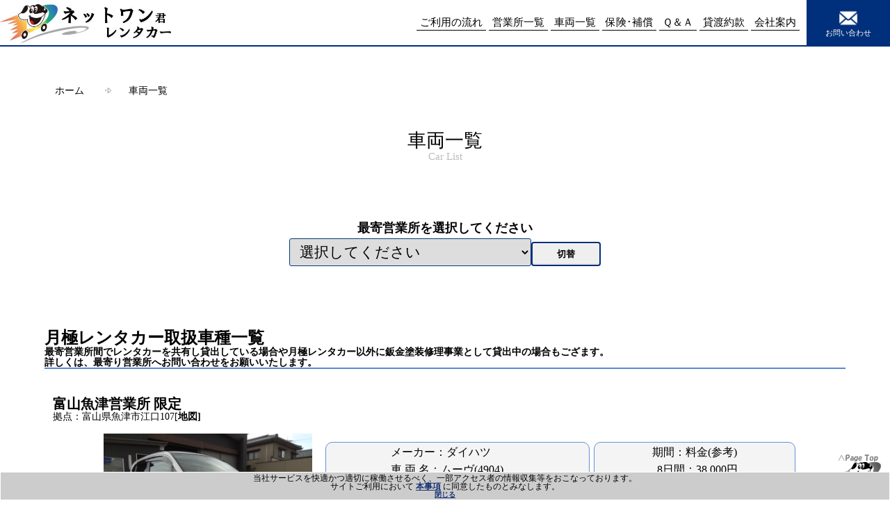

--- FILE ---
content_type: text/html; charset=UTF-8
request_url: https://www.netwankun.com/carlist.php?j=designated&jcd=MTYwMDU=
body_size: 5828
content:
<!DOCTYPE html>
<html>
	<head>
		<meta charset="utf-8">
		<title>車種・料金・予約｜ネットワン君レンタカー</title>
		<meta name="theme-color" content="#002F7B">
		<meta name="description" content="レンタカーの一覧です。車種・料金・スペックがご覧いただけます。お客様のご用途に合った車両でご予約いただけます。">
		<meta name="keywords" content="レンタカー,車種,料金,一覧,予約,価格,値段,スペック" />
		<link rel="shortcut icon" type="image/x-icon" href="img/favicon.ico">
		
		<meta property="og:description" content="レンタカーの一覧です。車種・料金・スペックがご覧いただけます。お客様のご用途に合った車両でご予約いただけます。">
		<meta property="og:site_name" content="車種・料金・予約｜ネットワン君レンタカー" />
		<meta property="og:locale" content="ja_JP">
		<meta property="og:image" content="https://www.netwankun.com/img/icon/120.png">
		<meta property="og:type" content="article">
		<meta property="og:url" content="https://www.netwankun.com/">
		<meta property="og:title" content="レンタカー,車種,料金,一覧,予約,価格,値段,スペック" />
		
		<meta name='viewport' content='width=device-width,initial-scale=1' />
		
		<script src='js/jquery-2.0.0.js'></script>
		<script type='text/javascript' src='js/mobile.js'></script>
		
		<link href='img/favicon.ico' rel='shortcut icon' type='image/x-icon' />
		<link rel='stylesheet' href='css/header.css?ver=20260125030853' type='text/css' media='all' />
		<link rel='stylesheet' href='css/footer.css?ver=20260125030853' type='text/css' media='all' />
	<link rel='stylesheet' href='css/base_page.css?ver=20260125030853' type='text/css' media='all' /><br />
<b>Warning</b>:  Undefined array key "HTTP_ACCEPT_LANGUAGE" in <b>/home/drpnw/netwankun.com/public_html/include/access_log.php</b> on line <b>15</b><br />
		
		<style type='text/css'>
			.gdprWk { position: fixed;bottom:0%;width:calc(100% - 6px);height:auto;text-align:center;line-height:100%;padding:2px;background-color:#ccc;border:1px solid #fff;font-size:0.8em;z-index:999999;}
			.gdpr-btn{font-weight:bold;font-size:16px;font-size:0.8em;}
			.gdprWk a{font-weight:bold;color:#163171;}
		</style>
	
		<script>
			setTimeout('gdprHidden()',5000);
			function gdprHidden(){
				document.getElementById('gdprWk').style.display='none';
			}
		</script>
		
		</head>
	<body>
		<div id='gdprWk' class='gdprWk'>当社サービスを快適かつ適切に稼働させるべく、一部アクセス者の情報収集等をおこなっております。<br />サイトご利用において <a href='https://www.5552.co.jp/pg/policy_gdpr.php' target='_blank'>本事項</a> に同意したものとみなします。<br /><div class='gdpr-btn'><a href='https://www.netwankun.com/carlist.php?j=designated&jcd=MTYwMDU=&gdpr=ok'>閉じる</a></div></div>		
		<header>
			<div id='gpsmap'></div>
			<div class='wk'>
				<div class='logo'><a href='./'><img src='img/logo.jpg'></a></div>
				<div class='cts'>
					<div id='menuBtnA'><span>menu</span></div>
					<div id='menuBtnB'><span>close</span></div>
					<script>
						$("#menuBtnA").click(function(){
							document.getElementById('menuBtnA').style.display ='none';
							document.getElementById('menuBtnB').style.display ='block';
							document.getElementById('menu').style.display ='block';
						});
						$("#menuBtnB").click(function(){
							document.getElementById('menuBtnA').style.display ='block';
							document.getElementById('menuBtnB').style.display ='none';
							document.getElementById('menu').style.display ='none';
						});
					</script>
					<div class='menu' id='menu'>
						<ul>
							<a href='./' class='mb'><li>トップページ</li></a>
							<a href='contact.php' class='mb'><li>お問い合わせ</li></a>
							<a href='https://cst.netwankun.com/' class='mb'><li>契約中のお客様</li></a>
							<a href='flow.php'><li>ご利用の流れ</li></a>
							<a href='storemap.php'><li>営業所一覧</li></a>
							<a href='carlist.php'><li>車両一覧</li></a>
							<a href='insurance.php'><li>保険･補償</li></a>
							<a href='usage.php' class='mb'><li>ご利用 用途</li></a>
							<a href='qa.php'><li>Ｑ＆Ａ</li></a>
							<a href='agreements.php'><li>貸渡約款</li></a>
							<a href='company.php'><li>会社案内</li></a>
						</ul>
					</div>
	
					<div class='form'><a href='contact.php'><img src='img/ico_mail.png'>お問い合わせ</a></div>
				</div>
			</div>
	
		<div id='jsYn' style='height:1000px;text-align:center;font-size:0.8em;color:red;background-color:#fff;'>
			<div style='padding-top:7px;'>
				Java Script が無効となっています。<br />
				当サイトは、Java Script で動作しておりますので、有効にしてご利用ください。
			</div>
		</div>
		<script>
			document.getElementById('jsYn').style.display = 'none';
		</script>
	
		</header>
	
				<div class='pkzlist'>
					<ul>
						<li><a href='./'>ホーム</a></li>
						<li class='arrow'></li>
						<li><a href='carlist.php'>車両一覧</a></li>
					</ul>
				</div>
			
				<div class='title'>
					<h1>車両一覧<span>Car List</span></h1>
				</div>
				<div class='bwk'>
					<div class='submenu'>
			<br /><form onSubmit='return Umlcheck()' name='fmA' method='post' action='carlist.php?j=designated' enctype='multipart/form-data'>最寄営業所を選択してください<br /><select name='egNm' style='width:auto;'><option value=''>選択してください</option><option value='札幌営業所'>北海道:札幌営業所</option> ｜ <option value='盛岡営業所'>岩手県:盛岡営業所</option> ｜ <option value='仙台泉八乙女営業所'>宮城県:仙台泉八乙女営業所</option> ｜ <option value='東松島石巻営業所'>宮城県:東松島石巻営業所</option> ｜ <option value='宮城栗原営業所'>宮城県:宮城栗原営業所</option> ｜ <option value='仙台六丁の目営業所'>宮城県:仙台六丁の目営業所</option> ｜ <option value='仙台東営業所'>宮城県:仙台東営業所</option> ｜ <option value='仙台卸町東営業所'>宮城県:仙台卸町東営業所</option> ｜ <option value='宮城仙南柴田営業所'>宮城県:宮城仙南柴田営業所</option> ｜ <option value='仙台泉営業所'>宮城県:仙台泉営業所</option> ｜ <option value='仙台太白営業所'>宮城県:仙台太白営業所</option> ｜ <option value='仙台中央営業所'>宮城県:仙台中央営業所</option> ｜ <option value='仙台若林営業所'>宮城県:仙台若林営業所</option> ｜ <option value='宮城大崎営業所'>宮城県:宮城大崎営業所</option> ｜ <option value='宮城仙南営業所'>宮城県:宮城仙南営業所</option> ｜ <option value='会津若松インター営業所'>福島県:会津若松インター営業所</option> ｜ <option value='福島北営業所'>福島県:福島北営業所</option> ｜ <option value='郡山営業所'>福島県:郡山営業所</option> ｜ <option value='会津若松営業所'>福島県:会津若松営業所</option> ｜ <option value='福島伊達営業所'>福島県:福島伊達営業所</option> ｜ <option value='茨城営業所'>茨城県:茨城営業所</option> ｜ <option value='西茨城境町営業所'>茨城県:西茨城境町営業所</option> ｜ <option value='ひたちなか営業所'>茨城県:ひたちなか営業所</option> ｜ <option value='取手営業所'>茨城県:取手営業所</option> ｜ <option value='宇都宮営業所'>栃木県:宇都宮営業所</option> ｜ <option value='群馬太田営業所'>群馬県:群馬太田営業所</option> ｜ <option value='越谷レイクタウン営業所'>埼玉県:越谷レイクタウン営業所</option> ｜ <option value='川越営業所'>埼玉県:川越営業所</option> ｜ <option value='坂戸鶴ヶ島営業所'>埼玉県:坂戸鶴ヶ島営業所</option> ｜ <option value='西大宮営業所'>埼玉県:西大宮営業所</option> ｜ <option value='埼玉八潮営業所'>埼玉県:埼玉八潮営業所</option> ｜ <option value='埼玉森林公園営業所'>埼玉県:埼玉森林公園営業所</option> ｜ <option value='草加八潮営業所'>埼玉県:草加八潮営業所</option> ｜ <option value='所沢営業所'>埼玉県:所沢営業所</option> ｜ <option value='市原営業所'>千葉県:市原営業所</option> ｜ <option value='千葉袖ヶ浦営業所'>千葉県:千葉袖ヶ浦営業所</option> ｜ <option value='山武営業所'>千葉県:山武営業所</option> ｜ <option value='幕張営業所'>千葉県:幕張営業所</option> ｜ <option value='千葉松戸営業所'>千葉県:千葉松戸営業所</option> ｜ <option value='千葉中央営業所'>千葉県:千葉中央営業所</option> ｜ <option value='千葉旭営業所'>千葉県:千葉旭営業所</option> ｜ <option value='白井営業所'>千葉県:白井営業所</option> ｜ <option value='千葉稲毛営業所'>千葉県:千葉稲毛営業所</option> ｜ <option value='千葉営業所'>千葉県:千葉営業所</option> ｜ <option value='千葉柏営業所'>千葉県:千葉柏営業所</option> ｜ <option value='羽田営業所'>東京都:羽田営業所</option> ｜ <option value='東京営業所'>東京都:東京営業所</option> ｜ <option value='国立府中営業所'>東京都:国立府中営業所</option> ｜ <option value='高幡不動営業所'>東京都:高幡不動営業所</option> ｜ <option value='東京湾岸営業所'>東京都:東京湾岸営業所</option> ｜ <option value='湘南平塚営業所'>神奈川県:湘南平塚営業所</option> ｜ <option value='横浜金沢営業所'>神奈川県:横浜金沢営業所</option> ｜ <option value='川崎営業所'>神奈川県:川崎営業所</option> ｜ <option value='横浜営業所'>神奈川県:横浜営業所</option> ｜ <option value='富山東営業所'>富山県:富山東営業所</option> ｜ <option value='富山南砺営業所'>富山県:富山南砺営業所</option> ｜ <option value='富山中央営業所'>富山県:富山中央営業所</option> ｜ <option value='高岡営業所'>富山県:高岡営業所</option> ｜ <option value='富山北営業所'>富山県:富山北営業所</option> ｜ <option value='富山南営業所'>富山県:富山南営業所</option> ｜ <option value='金沢営業所'>石川県:金沢営業所</option> ｜ <option value='小松営業所'>石川県:小松営業所</option> ｜ <option value='山梨甲斐営業所'>山梨県:山梨甲斐営業所</option> ｜ <option value='松本営業所'>長野県:松本営業所</option> ｜ <option value='長野営業所'>長野県:長野営業所</option> ｜ <option value='岐阜営業所'>岐阜県:岐阜営業所</option> ｜ <option value='静岡島田営業所'>静岡県:静岡島田営業所</option> ｜ <option value='愛知県三河営業所'>愛知県:愛知県三河営業所</option> ｜ <option value='名古屋営業所'>愛知県:名古屋営業所</option> ｜ <option value='愛知春日井営業所'>愛知県:愛知春日井営業所</option> ｜ <option value='三重尾鷲営業所'>三重県:三重尾鷲営業所</option> ｜ <option value='松阪営業所'>三重県:松阪営業所</option> ｜ <option value='大阪営業所'>大阪府:大阪営業所</option> ｜ <option value='南大阪営業所'>大阪府:南大阪営業所</option> ｜ <option value='尼崎営業所'>兵庫県:尼崎営業所</option> ｜ <option value='西宮営業所'>兵庫県:西宮営業所</option> ｜ <option value='下関営業所'>山口県:下関営業所</option> ｜ <option value='徳島営業所'>徳島県:徳島営業所</option> ｜ <option value='松山営業所'>愛媛県:松山営業所</option> ｜ <option value='福岡大牟田営業所'>福岡県:福岡大牟田営業所</option> ｜ <option value='熊本営業所'>熊本県:熊本営業所</option> ｜ <option value='大分営業所'>大分県:大分営業所</option> ｜ <option value='九州地区営業所'>宮崎県:九州地区営業所</option> ｜ <option value='霧島営業所'>鹿児島県:霧島営業所</option> ｜ <option value='那覇営業所'>沖縄県:那覇営業所</option> ｜ <option value='本社営業部'>東京都:本社営業部</option></select><input type='submit' class='submit' value='切替' /></form>
					</div>
					<div class='bsTL'><h2>月極レンタカー取扱車種一覧</h2>
						<p style='font-size:0.8em;font-weight:false;'>
							最寄営業所間でレンタカーを共有し貸出している場合や月極レンタカー以外に鈑金塗装修理事業として貸出中の場合もござます。<br />
							詳しくは、最寄り営業所へお問い合わせをお願いいたします。
						</p>
					</div>
					<div class='carlist'>
			<div style='width:100%;text-align:left;'><a href='https://www.netwankun.com/salesoffice/jczzv.php'><span style='font-size:1.4em;font-weight:bold;'>富山魚津営業所 限定</span></a><br />拠点：富山県魚津市江口107[<a href='https://www.google.co.jp/maps/search/36.8328679909477,137.42397304110454/@36.8328679909477,137.42397304110454,17z' target='_blank'>地図]</a></div>
					<table class='main'>
						<tr>
							<th class='main'>
				<img src='img/car/20230817135745.JPG' style='width:auto;height:auto;max-width:300px;max-height:280px;' alt='' loading='lazy' />
							</th>
							<td class='wd50'>
								<div class='wk'>
									<table>
										<tr><td>メーカー：ダイハツ</td></tr>
										<tr><td>車 両 名：ムーヴ(4904)</td></tr>
										<tr><td>グレード：Ｌ SAII</td></tr>
										<tr><td>車　　色：パールホワイト</td></tr>
										<tr><td>燃　　料：ガソリン</td></tr>
										<tr><td>排　　気：660</td></tr>
										<tr><td>シ フ ト：DCVT</td></tr>
										<tr><td>定　　員：4名</td></tr>
									</table>
								</div>
							</td>
							<td class='wd30'>
								<div class='wk'>
									<table>
										<tr><td style='text-align:center;' nowrap>期間：料金(参考)</td></tr>
										<tr><td nowrap>8日間：38,000円</td></tr>
										<tr><td nowrap>1ヶ月：107,000円</td></tr>
										<tr><td nowrap>2ヶ月：200,000円</td></tr>
										<tr><td nowrap>3ヶ月：293,000円</td></tr>
										<tr><td nowrap>4ヶ月：386,000円</td></tr>
										<tr><td nowrap>5ヶ月：479,000円</td></tr>
										<tr><td nowrap>6ヶ月：572,000円</td></tr>
									</table>
								</div>
							</td>
						</tr>
					</table>
					<div class='wd100'>
						<div class='wk'>
							<table>
								<tr><td>メーカー：ダイハツ</td></tr>
								<tr><td>車 両 名：ムーヴ</td></tr>
								<tr><td>グレード：Ｌ SAII</td></tr>
								<tr><td>車　　色：パールホワイト</td></tr>
								<tr><td>燃　　料：ガソリン</td></tr>
								<tr><td>排　　気：660</td></tr>
								<tr><td>シ フ ト：DCVT</td></tr>
								<tr><td>定　　員：4名</td></tr>
							</table>
						</div>
				
						<div class='btnwk'><a href='salesoffice/jczzv.php'><div class='btn'>営業所詳細</div></a></div>
						<div class='btnwk'><a href='cardetails.php?r=MTU1&m=WDE'><div class='btn'>料金計算</div></a></div>
					</div>
					<div class='mb2' style='margin-bottom:30px;width:100%;text-align:center;'>
				
						<div class='btnwk'><a href='salesoffice/jczzv.php'><div class='btn'>営業所詳細</div></a></div>
						<div class='btnwk'><a href='cardetails.php?r=MTU1&m=WDE'><div class='btn'>料金計算</div></a></div>
					</div>
					<div class='bsCT3' style='margin-bottom:30px;padding-bottom:30px;border-bottom:1px solid #dcdcdc;'>
						<div id='details_id' style='display:none;'></div>
						<div style='width:100%;text-align:left;'>
							※1 料金は、レンタカー基本料と任意保険が含まれています。<br />
							※2 料金は、10%の消費税を含んでいます。CDWは別途最大8,000円かかります。<br />
							※3 お支払い方法により 別途 振込手数料等はお客様のご負担となります。<br />
							※4 料金は、お客様がご利用する日数により異なりますので「<a href='cardetails.php?r=MTU1'>料金計算</a>」のシュミレーションでご確認ください。<br />
							※5 ご利用最終日は、レンタカー料金無料ですが、上記表には含まれていません。<br />
							※6 レンタカーは最短８日間から長期制限なくご利用いただけますが、車両メンテナンス期間中は代車のご提供となる場合があります。<br />
							※7 年式・車色・グレード・オプション等は、ご指定いただけません。<br />
						</div>
					</div>
				
					</div>
					<div class='mx728'><img src='img/sub/carlist.jpg' alt='カーナビ・ＥＴＣ・ドライブレコーダを標準装備' /></div>
				</div>
			
		<footer>
			<div class='fwk'>
				<ul>
					<li><a href='./'>トップ</a></li>
					<li><a href='storemap.php'>営業所一覧</a></li>
					<li><a href='carlist.php'>車両一覧</a></li>
					<li><a href='flow.php'>ご利用の流れ</a></li>
					<li><a href='insurance.php'>保険・補償</a></li>
					<li><a href='usage.php'>ご利用用途</a></li>
					<li><a href='qa.php'>ご質問</a></li>
					<br class='tb' /><br class='tb' />
					<li><a href='consent.php'>同意事項</a></li>
					<li><a href='agreements.php'>貸渡約款</a></li>
					<li><a href='company.php'>会社案内</a></li>
					<li><a href='contact.php'>お問い合わせ</a></li>
					<li><a href='security.php'>セキュリティ</a></li>
					<li><a href='https://cst.netwankun.com/'>会員様</a></li>
				</ul>
				<div class='table'>
					<div class='cell' style='width:70%;'>
						<p>ＤＲＰネットワーク株式会社　ネットワン君レンタカー</p>
						<p>〒125-0053 東京都葛飾区鎌倉３－１８－６</p>
						<p>3-18-6 Kamakura Katsushika-ku Tokyo 125-0053</p>
					</div>
					<div class='cell' style='width:16%;'></div>
					<div class='cell' style='width:14%;text-align:left;'><img src='img/qrcord.jpg' alt='qrcord' /></div>
				</div>
				Copyrightc 2026 DRP Network Inc.<br class='mb' /> All Rights Reserved
			</div>
		</footer>
		<div class='topbutton'>
			<span><a href='#'><img src='img/pagetop.png' alt='PageTop' /></a></span>
		</div>
		</body>
	
		<!-- Global site tag (gtag.js) - Google Analytics -->
		<script async src='https://www.googletagmanager.com/gtag/js?id=UA-57749202-12'></script>
		<script>
		  window.dataLayer = window.dataLayer || [];
		  function gtag(){dataLayer.push(arguments);}
		  gtag('js', new Date());
		
		  gtag('config', 'UA-57749202-12');
		</script>
		<!-- アクセス解析 GA4 -->
		<!-- Global site tag (gtag.js) - Google Analytics -->
		<script async src="https://www.googletagmanager.com/gtag/js?id=G-QXLWM89EPE"></script>
		<script>
		  window.dataLayer = window.dataLayer || [];
		  function gtag(){dataLayer.push(arguments);}
		  gtag('js', new Date());

		  gtag('config', 'G-QXLWM89EPE');
		</script>
		<!-- アクセス解析 GA4 -->
	</html>


--- FILE ---
content_type: text/css
request_url: https://www.netwankun.com/css/header.css?ver=20260125030853
body_size: 1338
content:
@charset "utf-8";html, body, div, header, span, applet, object, iframe, h1, h2, h3, h4, h5, h6, p, blockquote, pre, a, abbr, acronym, address, big, cite, code, del, dfn, em, font, ins, kbd, q, s, samp, small, strike, strong, sub, sup, tt, var, dl, dt, dd, ol, ul, li, fieldset, form, label, legend, table.table, caption, tbody, tfoot, thead, tr, th, td{border:0;font-family:inherit;font-size:1.2em;line-height:1.4em;font-style:inherit;font-weight:inherit;margin:0;outline:0;padding:0;}
html{height:100%;overflow-y: scroll;}
body{margin:0px;padding:0px;width:100%;height:100%;background-color:#fff;}
/* animation: fadeIn 2s ease 0s 1 normal;-webkit-animation: fadeIn 2s ease 0s 1 normal; */
/* @keyframes fadeIn {0% {opacity: 0}100% {opacity: 1}} */
/* @-webkit-keyframes fadeIn {0% {opacity: 0}100% {opacity: 1}} */
@media only screen and (max-width: 839px){
	header{position: fixed;z-index:900;margin:0px;top:0px;width:100%;height:65px;background-color:#fff;}
	header .wk{width:100%;height:65px;border-bottom: solid 2px #002f7b;}
	header .logo{position: fixed;z-index:991;height:65px;width:auto;}
	header .logo img{height:65px;min-height:10px;width:auto;}
	header .wk .cts{position:fixed;z-index:992;right:0px;height:65px;width:65px;text-align:right;}
	header .wk .cts .menu{display:none;position:fixed;left:0vw;top:65px;bottom:0vw;width:100%;text-align:left;overflow:auto;-webkit-overflow-scrolling:touch;border-top: solid 2px #002f7b;}
	header .wk .cts .menu ul{background: #fff;margin:auto;width:100%;height:100%;}
	header .wk .cts .menu ul li{font-size: 1.1em;list-style-type: none;width:100%;font-size:16pt;padding:20px 0;background-color:#fff;text-indent: 1em;border-bottom: 1px dotted #002f7b;}
	header .wk .cts .menu ul a:link,a:visited{color:#000;text-decoration: none;border-bottom: 1px solid black;padding-bottom: 3px;}
	header .wk .cts .menu ul li:visited{color:#000;text-decoration: none;border-bottom: 1px solid black;padding-bottom: 3px;}
	header .wk .cts .menu ul li:active{color:#000;background-color:#a3c2f3;text-decoration:none;border-bottom:0px;font-weight:bolder;}
	header .wk .cts .menu ul li:hover{color:#000;background-color:#a3c2f3;text-decoration:none;border-bottom:0px;font-weight:bolder;}
	header .wk .cts .menu ul a.mb{}
	
	header .wk .cts .tel{display:none;}
	header .wk .cts .form{display:none;}
	
	/* スマホ専用メニュー */
	#menuBtnA {text-align:center;width:65px;height: 65px;cursor: pointer;background-color:#002f7b;color:#fff;}
	#menuBtnA span {position:relative;top:17px;border-bottom: double 6px white;}
	#menuBtnB {display:none;text-align:center;width:65px;height: 65px;cursor: pointer;background-color:#002f7b;color:#fff;}
	#menuBtnB span {position:relative;top:17px;border-bottom: double 6px white;}
}
@media only screen and (min-width: 840px) and (max-width:1279px){
	header{position: fixed;z-index:99999;margin:0px;top:0px;width:100%;height:65px;background-color:#fff;}
	header .wk{width:100%;height:65px;border-bottom: solid 2px #002f7b;}
	header .logo{float:left;height:65px;}
	header .logo img{height:65px;width:auto;}
	header .wk .cts{float:right;height:65px;width:auto;background-color:#fff;}
	header .wk .cts .menu{display:table-cell;vertical-align: middle;}
	header .wk .cts .menu ul{padding-right:10px;}
	header .wk .cts .menu ul li{display:inline;padding:5px;}
	header .wk .cts .menu ul a:link{color:#000;text-decoration: none;border-bottom: 1px solid black;padding-bottom: 3px;}
	header .wk .cts .menu ul a:visited{color:#000;text-decoration: none;border-bottom: 1px solid black;padding-bottom: 3px;}
	header .wk .cts .menu ul a:active{color:#000;text-decoration:none;border-bottom:0px;}
	header .wk .cts .menu ul a:hover{color:#000;text-decoration:none;border-bottom:0px;}
	header .wk .cts .menu ul a.mb{display:none;}

	header .wk .cts .tel{display:table-cell;vertical-align:middle;height:65px;background-color:#fff;color:#fff;font-size:90%;text-align:right;}
	header .wk .cts .tel img{max-height:60px;width:130px;}
	header .wk .cts .form{display:table-cell;vertical-align:middle;height:65px;width:120px;background-color:#002f7b;font-size:80%;text-align:center;}
	header .wk .cts .form img{display:block;margin:auto;max-width:30px;}
	header .wk .cts .form a:link{color:#fff;text-decoration: none;}
	header .wk .cts .form a:visited{color:#fff;text-decoration: none;}
	header .wk .cts .form a:active{color:#eeff36;text-decoration:none;}
	header .wk .cts .form a:hover{color:#eeff36;text-decoration:none;}

	#menuBtnA{display:none;}
	#menuBtnA span{display:none;}
	#menuBtnB{display:none;}
	#menuBtnB span{display:none;}
}
@media only screen and (min-width: 1280px){
	header{position: fixed;z-index:99999;margin:0px;top:0px;width:100%;height:65px;background-color:#fff;}
	header .wk{width:100%;height:65px;border-bottom: solid 2px #002f7b;}
	header .logo{float:left;height:65px;width:auto;}
	header .logo img{height:65px;width:auto;}
	header .wk .cts{float:right;height:65px;width:auto;background-color:#fff;}
	header .wk .cts .menu{display:table-cell;vertical-align: middle;}
	header .wk .cts .menu ul{padding-right:10px;}
	header .wk .cts .menu ul li{display:inline;padding:5px;font-size:1.1em;}
	header .wk .cts .menu ul a:link{color:#000;text-decoration: none;border-bottom: 1px solid black;padding-bottom: 3px;}
	header .wk .cts .menu ul a:visited{color:#000;text-decoration: none;border-bottom: 1px solid black;padding-bottom: 3px;}
	header .wk .cts .menu ul a:active{color:#000;text-decoration:none;border-bottom:0px;}
	header .wk .cts .menu ul a:hover{color:#000;text-decoration:none;border-bottom:0px;}
	header .wk .cts .menu ul a.mb{display:none;}
	
	header .wk .cts .tel{display:table-cell;padding-left:15px;padding-right:15px;vertical-align:middle;max-height:65px;color:#fff;font-size:90%;text-align:right;}
	header .wk .cts .tel img{max-height:60px;}
	header .wk .cts .form{display:table-cell;vertical-align:middle;height:65px;width:120px;background-color:#002f7b;font-size:80%;text-align:center;}
	header .wk .cts .form img{display:block;margin:auto;max-width:30px;}
	header .wk .cts .form a:link{color:#fff;text-decoration: none;}
	header .wk .cts .form a:visited{color:#fff;text-decoration: none;}
	header .wk .cts .form a:active{color:#eeff36;text-decoration:none;}
	header .wk .cts .form a:hover{color:#eeff36;text-decoration:none;}

	#menuBtnA{display:none;}
	#menuBtnA span{display:none;}
	#menuBtnB{display:none;}
	#menuBtnB span{display:none;}
}

--- FILE ---
content_type: text/css
request_url: https://www.netwankun.com/css/footer.css?ver=20260125030853
body_size: 722
content:
@charset "utf-8";html, body, div, header, span, applet, object, iframe, h1, h2, h3, h4, h5, h6, p, blockquote, pre, a, abbr, acronym, address, big, cite, code, del, dfn, em, font, ins, kbd, q, s, samp, small, strike, strong, sub, sup, tt, var, dl, dt, dd, ol, ul, li, fieldset, form, label, legend, table.table, caption, tbody, tfoot, thead, tr, th, td{border:0;font-family:inherit;font-size:98%;line-height:110%;font-style:inherit;font-weight:inherit;margin:0;outline:0;padding:0;}

@media only screen and (max-width: 839px){
	footer{margin-top:150px;height:auto;width:100%;color:#fff;background-color:#444;text-align:center;}
	.fwk{padding:20px 0px;width:100%;text-aling:left;}
	.fwk ul{display:none;}
	.fwk .table{display:none;}

	.topbutton{
		position: fixed;
		bottom: 10px;
		right: 10px;
	}
}
@media only screen and (min-width: 840px) and (max-width:1279px){
	footer{margin-top:150px;min-height:100px;width:100%;color:#fff;background-color:#444;text-align:center;}
	.fwk{padding:35px 0px;width:100%;text-aling:left;}
	.fwk ul{padding-bottom:35px;}
	.fwk li{display:inline;padding:5px;}
	.fwk li a:link{display:inline;padding:5px;color:#fff;text-decoration:none;}
	.fwk li a:visited{display:inline;padding:5px;color:#fff;text-decoration:none;}
	.fwk li a:hover{display:inline;padding:5px;color:#fff;text-decoration: none;border-bottom: 1px solid white;padding-bottom: 3px;}
	.fwk li a:after{display:inline;padding:5px;color:#fff;text-decoration: none;border-bottom: 1px solid white;padding-bottom: 3px;}
	
	.fwk .table{display:table;margin:auto;width:95%;}
	.fwk .cell{display:table-cell;vertical-align:middle;}
	.fwk .cell a:link,a:visited{color:#fff;text-decoration:none;}
	.fwk p{padding:2px 5px;line-height:1.5;text-align:left;}
	.fwk span{font-size:500%;}
	.fwk span a:link{text-decoration:none;color:#8f8f8f;font-weight:bold;}
	.fwk span a:visited{text-decoration:none;color:#8f8f8f;font-weight:bold;}
	.fwk span a:hover{text-decoration:none;color:#fff;font-weight:bold;}
	.fwk span a:after{text-decoration:none;color:#fff;font-weight:bold;}

	.topbutton{
		position: fixed;
		bottom: 10px;
		right: 10px;
	}
}
@media only screen and (min-width: 1280px){
	footer{margin-top:150px;min-height:100px;width:100%;color:#fff;background-color:#444;text-align:center;}
	.fwk{padding:25px 0px;width:100%;text-aling:left;}
	.fwk ul{padding-bottom:15px;}
	.fwk li{display:inline;padding:5px;}
	.fwk li a:link{display:inline;padding:5px;color:#fff;text-decoration:none;}
	.fwk li a:visited{display:inline;padding:5px;color:#fff;text-decoration:none;}
	.fwk li a:hover{display:inline;padding:5px;color:#fff;text-decoration: none;border-bottom: 1px solid white;padding-bottom: 3px;}
	.fwk li a:after{display:inline;padding:5px;color:#fff;text-decoration: none;border-bottom: 1px solid white;padding-bottom: 3px;}
	
	.fwk .table{display:table;margin:auto;width:95%;}
	.fwk .cell{display:table-cell;vertical-align:middle;}
	.fwk .cell a:link,a:visited{color:#fff;text-decoration:none;}
	.fwk p{padding:2px 5px;line-height:1.5;text-align:left;}
	.fwk span{font-size:500%;}
	.fwk span a:link{text-decoration:none;color:#8f8f8f;font-weight:bold;}
	.fwk span a:visited{text-decoration:none;color:#8f8f8f;font-weight:bold;}
	.fwk span a:hover{text-decoration:none;color:#fff;font-weight:bold;}
	.fwk span a:after{text-decoration:none;color:#fff;font-weight:bold;}
	
	.topbutton{
		position: fixed;
		bottom: 10px;
		right: 10px;
	}
}